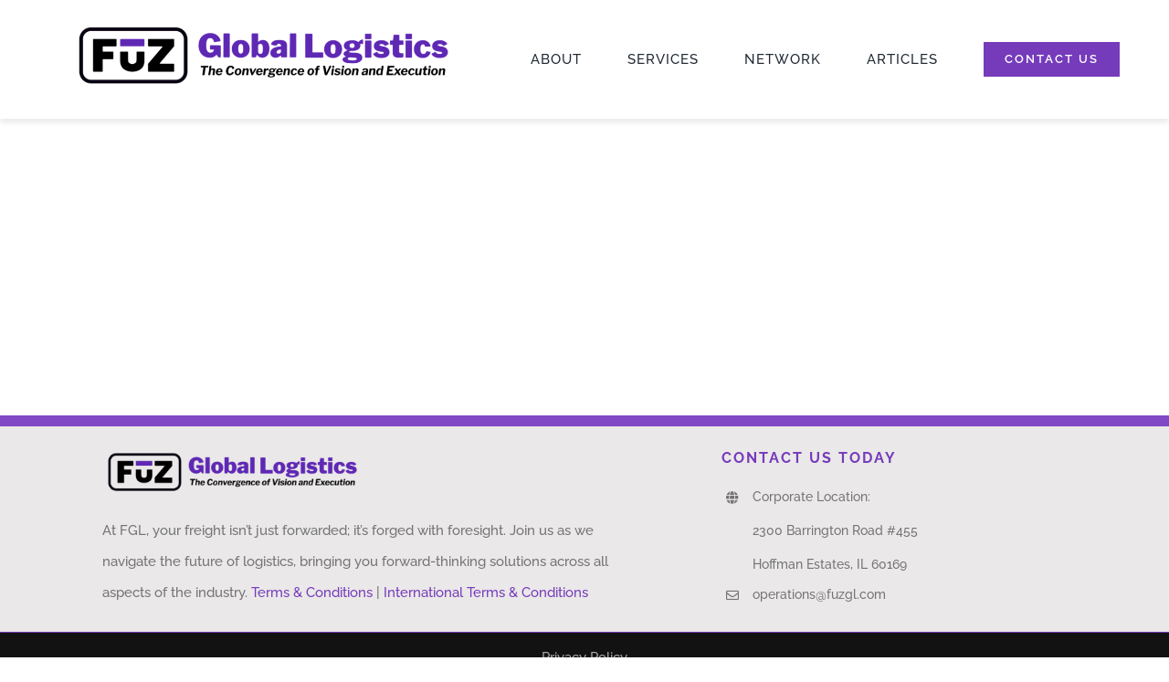

--- FILE ---
content_type: text/html; charset=UTF-8
request_url: https://fuzgl.com/logistics-articles/posts/
body_size: 9774
content:
<!DOCTYPE html>
<html class="avada-html-layout-wide avada-html-header-position-top" dir="ltr" lang="en-US" prefix="og: https://ogp.me/ns#" prefix="og: http://ogp.me/ns# fb: http://ogp.me/ns/fb#">
<head>
	<meta http-equiv="X-UA-Compatible" content="IE=edge" />
	<meta http-equiv="Content-Type" content="text/html; charset=utf-8"/>
	<meta name="viewport" content="width=device-width, initial-scale=1" />
	<title>Posts - FGL Global Logistics</title>
	<style>img:is([sizes="auto" i], [sizes^="auto," i]) { contain-intrinsic-size: 3000px 1500px }</style>
	
		<!-- All in One SEO 4.9.3 - aioseo.com -->
	<meta name="robots" content="max-image-preview:large" />
	<link rel="canonical" href="https://fuzgl.com/logistics-articles/posts/" />
	<meta name="generator" content="All in One SEO (AIOSEO) 4.9.3" />
		<meta property="og:locale" content="en_US" />
		<meta property="og:site_name" content="FGL Global Logistics - Seamlessly Connecting People, Technology, and Possibilities — Every Solution Built Around You" />
		<meta property="og:type" content="article" />
		<meta property="og:title" content="Posts - FGL Global Logistics" />
		<meta property="og:url" content="https://fuzgl.com/logistics-articles/posts/" />
		<meta property="article:published_time" content="2023-11-21T18:11:45+00:00" />
		<meta property="article:modified_time" content="2023-11-21T20:43:22+00:00" />
		<meta name="twitter:card" content="summary_large_image" />
		<meta name="twitter:title" content="Posts - FGL Global Logistics" />
		<script type="application/ld+json" class="aioseo-schema">
			{"@context":"https:\/\/schema.org","@graph":[{"@type":"BreadcrumbList","@id":"https:\/\/fuzgl.com\/logistics-articles\/posts\/#breadcrumblist","itemListElement":[{"@type":"ListItem","@id":"https:\/\/fuzgl.com#listItem","position":1,"name":"Home","item":"https:\/\/fuzgl.com","nextItem":{"@type":"ListItem","@id":"https:\/\/fuzgl.com\/logistics-articles\/#listItem","name":"Articles"}},{"@type":"ListItem","@id":"https:\/\/fuzgl.com\/logistics-articles\/#listItem","position":2,"name":"Articles","item":"https:\/\/fuzgl.com\/logistics-articles\/","nextItem":{"@type":"ListItem","@id":"https:\/\/fuzgl.com\/logistics-articles\/posts\/#listItem","name":"Posts"},"previousItem":{"@type":"ListItem","@id":"https:\/\/fuzgl.com#listItem","name":"Home"}},{"@type":"ListItem","@id":"https:\/\/fuzgl.com\/logistics-articles\/posts\/#listItem","position":3,"name":"Posts","previousItem":{"@type":"ListItem","@id":"https:\/\/fuzgl.com\/logistics-articles\/#listItem","name":"Articles"}}]},{"@type":"Organization","@id":"https:\/\/fuzgl.com\/#organization","name":"FGL Global Logistics","description":"Seamlessly Connecting People, Technology, and Possibilities \u2014 Every Solution Built Around You","url":"https:\/\/fuzgl.com\/"},{"@type":"WebPage","@id":"https:\/\/fuzgl.com\/logistics-articles\/posts\/#webpage","url":"https:\/\/fuzgl.com\/logistics-articles\/posts\/","name":"Posts - FGL Global Logistics","inLanguage":"en-US","isPartOf":{"@id":"https:\/\/fuzgl.com\/#website"},"breadcrumb":{"@id":"https:\/\/fuzgl.com\/logistics-articles\/posts\/#breadcrumblist"},"datePublished":"2023-11-21T18:11:45+00:00","dateModified":"2023-11-21T20:43:22+00:00"},{"@type":"WebSite","@id":"https:\/\/fuzgl.com\/#website","url":"https:\/\/fuzgl.com\/","name":"FGL Global Logistics","description":"Seamlessly Connecting People, Technology, and Possibilities \u2014 Every Solution Built Around You","inLanguage":"en-US","publisher":{"@id":"https:\/\/fuzgl.com\/#organization"}}]}
		</script>
		<!-- All in One SEO -->

<link rel="alternate" type="application/rss+xml" title="FGL Global Logistics &raquo; Feed" href="https://fuzgl.com/feed/" />
<link rel="alternate" type="application/rss+xml" title="FGL Global Logistics &raquo; Comments Feed" href="https://fuzgl.com/comments/feed/" />
					<link rel="shortcut icon" href="https://fuzgl.com/wp-content/uploads/2025/09/cropped-favicon.png" type="image/x-icon" />
		
					<!-- Apple Touch Icon -->
			<link rel="apple-touch-icon" sizes="180x180" href="https://fuzgl.com/wp-content/uploads/2025/09/cropped-favicon.png">
		
					<!-- Android Icon -->
			<link rel="icon" sizes="192x192" href="https://fuzgl.com/wp-content/uploads/2025/09/cropped-favicon.png">
		
					<!-- MS Edge Icon -->
			<meta name="msapplication-TileImage" content="https://fuzgl.com/wp-content/uploads/2025/09/cropped-favicon.png">
						<!-- This site uses the Google Analytics by MonsterInsights plugin v9.11.1 - Using Analytics tracking - https://www.monsterinsights.com/ -->
		<!-- Note: MonsterInsights is not currently configured on this site. The site owner needs to authenticate with Google Analytics in the MonsterInsights settings panel. -->
					<!-- No tracking code set -->
				<!-- / Google Analytics by MonsterInsights -->
		<link rel='stylesheet' id='aioseo/css/src/vue/standalone/blocks/table-of-contents/global.scss-css' href='https://fuzgl.com/wp-content/plugins/all-in-one-seo-pack/dist/Lite/assets/css/table-of-contents/global.e90f6d47.css?ver=4.9.3' type='text/css' media='all' />
<link rel='stylesheet' id='wp-components-css' href='https://fuzgl.com/wp-includes/css/dist/components/style.min.css?ver=6.8.3' type='text/css' media='all' />
<link rel='stylesheet' id='godaddy-styles-css' href='https://fuzgl.com/wp-content/mu-plugins/vendor/wpex/godaddy-launch/includes/Dependencies/GoDaddy/Styles/build/latest.css?ver=2.0.2' type='text/css' media='all' />
<link rel='stylesheet' id='fusion-dynamic-css-css' href='https://fuzgl.com/wp-content/uploads/fusion-styles/9d7ad55bd06855e1c6409bc8a1a1895b.min.css?ver=3.11.3' type='text/css' media='all' />
<link rel="https://api.w.org/" href="https://fuzgl.com/wp-json/" /><link rel="alternate" title="JSON" type="application/json" href="https://fuzgl.com/wp-json/wp/v2/pages/1661" /><link rel="EditURI" type="application/rsd+xml" title="RSD" href="https://fuzgl.com/xmlrpc.php?rsd" />
<meta name="generator" content="WordPress 6.8.3" />
<link rel='shortlink' href='https://fuzgl.com/?p=1661' />
<link rel="alternate" title="oEmbed (JSON)" type="application/json+oembed" href="https://fuzgl.com/wp-json/oembed/1.0/embed?url=https%3A%2F%2Ffuzgl.com%2Flogistics-articles%2Fposts%2F" />
<link rel="alternate" title="oEmbed (XML)" type="text/xml+oembed" href="https://fuzgl.com/wp-json/oembed/1.0/embed?url=https%3A%2F%2Ffuzgl.com%2Flogistics-articles%2Fposts%2F&#038;format=xml" />
<style type="text/css" id="css-fb-visibility">@media screen and (max-width: 640px){.fusion-no-small-visibility{display:none !important;}body .sm-text-align-center{text-align:center !important;}body .sm-text-align-left{text-align:left !important;}body .sm-text-align-right{text-align:right !important;}body .sm-flex-align-center{justify-content:center !important;}body .sm-flex-align-flex-start{justify-content:flex-start !important;}body .sm-flex-align-flex-end{justify-content:flex-end !important;}body .sm-mx-auto{margin-left:auto !important;margin-right:auto !important;}body .sm-ml-auto{margin-left:auto !important;}body .sm-mr-auto{margin-right:auto !important;}body .fusion-absolute-position-small{position:absolute;top:auto;width:100%;}.awb-sticky.awb-sticky-small{ position: sticky; top: var(--awb-sticky-offset,0); }}@media screen and (min-width: 641px) and (max-width: 1024px){.fusion-no-medium-visibility{display:none !important;}body .md-text-align-center{text-align:center !important;}body .md-text-align-left{text-align:left !important;}body .md-text-align-right{text-align:right !important;}body .md-flex-align-center{justify-content:center !important;}body .md-flex-align-flex-start{justify-content:flex-start !important;}body .md-flex-align-flex-end{justify-content:flex-end !important;}body .md-mx-auto{margin-left:auto !important;margin-right:auto !important;}body .md-ml-auto{margin-left:auto !important;}body .md-mr-auto{margin-right:auto !important;}body .fusion-absolute-position-medium{position:absolute;top:auto;width:100%;}.awb-sticky.awb-sticky-medium{ position: sticky; top: var(--awb-sticky-offset,0); }}@media screen and (min-width: 1025px){.fusion-no-large-visibility{display:none !important;}body .lg-text-align-center{text-align:center !important;}body .lg-text-align-left{text-align:left !important;}body .lg-text-align-right{text-align:right !important;}body .lg-flex-align-center{justify-content:center !important;}body .lg-flex-align-flex-start{justify-content:flex-start !important;}body .lg-flex-align-flex-end{justify-content:flex-end !important;}body .lg-mx-auto{margin-left:auto !important;margin-right:auto !important;}body .lg-ml-auto{margin-left:auto !important;}body .lg-mr-auto{margin-right:auto !important;}body .fusion-absolute-position-large{position:absolute;top:auto;width:100%;}.awb-sticky.awb-sticky-large{ position: sticky; top: var(--awb-sticky-offset,0); }}</style><link rel="icon" href="https://fuzgl.com/wp-content/uploads/2025/09/cropped-favicon-32x32.png" sizes="32x32" />
<link rel="icon" href="https://fuzgl.com/wp-content/uploads/2025/09/cropped-favicon-192x192.png" sizes="192x192" />
<link rel="apple-touch-icon" href="https://fuzgl.com/wp-content/uploads/2025/09/cropped-favicon-180x180.png" />
<meta name="msapplication-TileImage" content="https://fuzgl.com/wp-content/uploads/2025/09/cropped-favicon-270x270.png" />
		<style type="text/css" id="wp-custom-css">
			.fusion-page-title-bar {
    padding: 40px !important;
    height: auto !important;
}		</style>
				<script type="text/javascript">
			var doc = document.documentElement;
			doc.setAttribute( 'data-useragent', navigator.userAgent );
		</script>
		
	</head>

<body class="wp-singular page-template-default page page-id-1661 page-child parent-pageid-13 wp-theme-Avada fusion-image-hovers fusion-pagination-sizing fusion-button_type-flat fusion-button_span-no fusion-button_gradient-linear avada-image-rollover-circle-yes avada-image-rollover-yes avada-image-rollover-direction-center_vertical fusion-body ltr fusion-sticky-header no-tablet-sticky-header no-mobile-sticky-header no-mobile-totop fusion-disable-outline fusion-sub-menu-fade mobile-logo-pos-left layout-wide-mode avada-has-boxed-modal-shadow-none layout-scroll-offset-full avada-has-zero-margin-offset-top fusion-top-header menu-text-align-center mobile-menu-design-modern fusion-show-pagination-text fusion-header-layout-v1 avada-responsive avada-footer-fx-none avada-menu-highlight-style-arrow fusion-search-form-classic fusion-main-menu-search-dropdown fusion-avatar-square avada-dropdown-styles avada-blog-layout-large avada-blog-archive-layout-grid avada-header-shadow-no avada-menu-icon-position-left avada-has-megamenu-shadow avada-has-mainmenu-dropdown-divider avada-has-header-100-width avada-has-pagetitle-bg-full avada-has-100-footer avada-has-breadcrumb-mobile-hidden avada-has-titlebar-content_only avada-social-full-transparent avada-has-pagination-padding avada-flyout-menu-direction-fade avada-ec-views-v1" data-awb-post-id="1661">
		<a class="skip-link screen-reader-text" href="#content">Skip to content</a>

	<div id="boxed-wrapper">
		
		<div id="wrapper" class="fusion-wrapper">
			<div id="home" style="position:relative;top:-1px;"></div>
												<div class="fusion-tb-header"><div class="fusion-fullwidth fullwidth-box fusion-builder-row-1 fusion-flex-container hundred-percent-fullwidth non-hundred-percent-height-scrolling fusion-sticky-container fusion-custom-z-index" style="--awb-border-radius-top-left:0px;--awb-border-radius-top-right:0px;--awb-border-radius-bottom-right:0px;--awb-border-radius-bottom-left:0px;--awb-z-index:20000;--awb-padding-top:0px;--awb-padding-right:6%;--awb-padding-bottom:0px;--awb-padding-left:6%;--awb-padding-top-small:20px;--awb-padding-bottom-small:20px;--awb-background-color:var(--awb-color1);--awb-flex-wrap:wrap;--awb-box-shadow:0px 5px 5px 0px hsla(var(--awb-color8-h),var(--awb-color8-s),calc( var(--awb-color8-l) - 20% ),calc( var(--awb-color8-a) - 93% ));" data-transition-offset="0" data-scroll-offset="0" data-sticky-large-visibility="1" ><div class="fusion-builder-row fusion-row fusion-flex-align-items-center fusion-flex-content-wrap" style="width:104% !important;max-width:104% !important;margin-left: calc(-4% / 2 );margin-right: calc(-4% / 2 );"><div class="fusion-layout-column fusion_builder_column fusion-builder-column-0 fusion_builder_column_2_5 2_5 fusion-flex-column" style="--awb-bg-size:cover;--awb-width-large:40%;--awb-margin-top-large:0px;--awb-spacing-right-large:4.8%;--awb-margin-bottom-large:10px;--awb-spacing-left-large:4.8%;--awb-width-medium:50%;--awb-order-medium:0;--awb-spacing-right-medium:3.84%;--awb-spacing-left-medium:3.84%;--awb-width-small:66.666666666667%;--awb-order-small:0;--awb-spacing-right-small:2.88%;--awb-spacing-left-small:2.88%;"><div class="fusion-column-wrapper fusion-column-has-shadow fusion-flex-justify-content-flex-start fusion-content-layout-column"><div class="fusion-image-element " style="--awb-max-width:500px;--awb-caption-title-font-family:var(--h2_typography-font-family);--awb-caption-title-font-weight:var(--h2_typography-font-weight);--awb-caption-title-font-style:var(--h2_typography-font-style);--awb-caption-title-size:var(--h2_typography-font-size);--awb-caption-title-transform:var(--h2_typography-text-transform);--awb-caption-title-line-height:var(--h2_typography-line-height);--awb-caption-title-letter-spacing:var(--h2_typography-letter-spacing);"><span class=" fusion-imageframe imageframe-none imageframe-1 hover-type-none"><a class="fusion-no-lightbox" href="https://fuzgl.com/" target="_self" aria-label="FUZ Logo"><img fetchpriority="high" decoding="async" width="1200" height="214" alt="FUZ Logo" src="https://fuzgl.com/wp-content/uploads/2025/09/FUZ-Horizontal.png" class="img-responsive wp-image-2437 disable-lazyload" srcset="https://fuzgl.com/wp-content/uploads/2025/09/FUZ-Horizontal-200x36.png 200w, https://fuzgl.com/wp-content/uploads/2025/09/FUZ-Horizontal-400x71.png 400w, https://fuzgl.com/wp-content/uploads/2025/09/FUZ-Horizontal-600x107.png 600w, https://fuzgl.com/wp-content/uploads/2025/09/FUZ-Horizontal-800x143.png 800w, https://fuzgl.com/wp-content/uploads/2025/09/FUZ-Horizontal.png 1200w" sizes="(max-width: 1024px) 100vw, (max-width: 640px) 100vw, (max-width: 1919px) 800px,(min-width: 1920px) 40vw" /></a></span></div></div></div><div class="fusion-layout-column fusion_builder_column fusion-builder-column-1 fusion_builder_column_3_5 3_5 fusion-flex-column fusion-flex-align-self-stretch" style="--awb-bg-color:#ffffff;--awb-bg-color-hover:#ffffff;--awb-bg-size:cover;--awb-width-large:60%;--awb-margin-top-large:0px;--awb-spacing-right-large:0%;--awb-margin-bottom-large:0px;--awb-spacing-left-large:0%;--awb-width-medium:50%;--awb-order-medium:0;--awb-spacing-right-medium:0%;--awb-spacing-left-medium:0%;--awb-width-small:33.333333333333%;--awb-order-small:0;--awb-spacing-right-small:0%;--awb-spacing-left-small:0%;"><div class="fusion-column-wrapper fusion-column-has-shadow fusion-flex-justify-content-center fusion-content-layout-column"><nav class="awb-menu awb-menu_row awb-menu_em-hover mobile-mode-collapse-to-button awb-menu_icons-left awb-menu_dc-no mobile-trigger-fullwidth-off awb-menu_mobile-toggle awb-menu_indent-left mobile-size-full-absolute loading mega-menu-loading awb-menu_desktop awb-menu_arrows-active awb-menu_arrows-main awb-menu_arrows-sub awb-menu_dropdown awb-menu_expand-right awb-menu_transition-fade fusion-no-small-visibility fusion-no-medium-visibility menu-custom-style" style="--awb-font-size:var(--awb-typography4-font-size);--awb-text-transform:uppercase;--awb-min-height:130px;--awb-bg:var(--awb-color1);--awb-gap:50px;--awb-justify-content:flex-end;--awb-color:#212934;--awb-letter-spacing:1px;--awb-active-color:var(--awb-color5);--awb-active-bg:var(--awb-color1);--awb-submenu-space:30px;--awb-submenu-text-transform:none;--awb-arrows-size-height:8px;--awb-arrows-size-width:10px;--awb-main-justify-content:flex-start;--awb-mobile-nav-button-align-hor:flex-end;--awb-mobile-bg:hsla(var(--awb-color8-h),var(--awb-color8-s),calc( var(--awb-color8-l) + 77% ),var(--awb-color8-a));--awb-mobile-nav-items-height:55;--awb-mobile-active-bg:var(--awb-color5);--awb-mobile-active-color:var(--awb-color8);--awb-mobile-trigger-font-size:24px;--awb-trigger-padding-right:0px;--awb-mobile-trigger-color:var(--awb-color5);--awb-mobile-nav-trigger-bottom-margin:33px;--awb-mobile-font-size:14px;--awb-mobile-justify:flex-start;--awb-mobile-caret-left:auto;--awb-mobile-caret-right:0;--awb-fusion-font-family-typography:var(--awb-typography4-font-family);--awb-fusion-font-weight-typography:var(--awb-typography4-font-weight);--awb-fusion-font-style-typography:var(--awb-typography4-font-style);--awb-fusion-font-family-submenu-typography:&quot;Raleway&quot;;--awb-fusion-font-style-submenu-typography:normal;--awb-fusion-font-weight-submenu-typography:500;--awb-fusion-font-family-mobile-typography:&quot;Raleway&quot;;--awb-fusion-font-style-mobile-typography:normal;--awb-fusion-font-weight-mobile-typography:500;" aria-label="Main Menu" data-breakpoint="1024" data-count="0" data-transition-type="fade" data-transition-time="300" data-expand="right"><button type="button" class="awb-menu__m-toggle awb-menu__m-toggle_no-text" aria-expanded="false" aria-controls="menu-main-menu"><span class="awb-menu__m-toggle-inner"><span class="collapsed-nav-text"><span class="screen-reader-text">Toggle Navigation</span></span><span class="awb-menu__m-collapse-icon awb-menu__m-collapse-icon_no-text"><span class="awb-menu__m-collapse-icon-open awb-menu__m-collapse-icon-open_no-text constructionbars-solid1"></span><span class="awb-menu__m-collapse-icon-close awb-menu__m-collapse-icon-close_no-text constructiontimes-solid1"></span></span></span></button><ul id="menu-main-menu" class="fusion-menu awb-menu__main-ul awb-menu__main-ul_row"><li  id="menu-item-21"  class="menu-item menu-item-type-post_type menu-item-object-page menu-item-21 awb-menu__li awb-menu__main-li awb-menu__main-li_regular awb-menu__main-li_with-active-arrow awb-menu__main-li_with-main-arrow awb-menu__main-li_with-arrow"  data-item-id="21"><span class="awb-menu__main-background-default awb-menu__main-background-default_fade"></span><span class="awb-menu__main-background-active awb-menu__main-background-active_fade"></span><a  href="https://fuzgl.com/about/" class="awb-menu__main-a awb-menu__main-a_regular"><span class="menu-text">ABOUT</span></a></li><li  id="menu-item-2263"  class="menu-item menu-item-type-custom menu-item-object-custom menu-item-has-children menu-item-2263 awb-menu__li awb-menu__main-li awb-menu__main-li_regular awb-menu__main-li_with-active-arrow awb-menu__main-li_with-main-arrow awb-menu__main-li_with-sub-arrow awb-menu__main-li_with-arrow"  data-item-id="2263"><span class="awb-menu__main-background-default awb-menu__main-background-default_fade"></span><span class="awb-menu__main-background-active awb-menu__main-background-active_fade"></span><a  href="#" class="awb-menu__main-a awb-menu__main-a_regular"><span class="menu-text">Services</span><span class="awb-menu__open-nav-submenu-hover"></span></a><button type="button" aria-label="Open submenu of Services" aria-expanded="false" class="awb-menu__open-nav-submenu_mobile awb-menu__open-nav-submenu_main"></button><span class="awb-menu__sub-arrow"></span><ul class="awb-menu__sub-ul awb-menu__sub-ul_main"><li  id="menu-item-2266"  class="menu-item menu-item-type-post_type menu-item-object-page menu-item-has-children menu-item-2266 awb-menu__li awb-menu__sub-li" ><a  href="https://fuzgl.com/domestic/" class="awb-menu__sub-a"><span>Domestic</span><span class="awb-menu__open-nav-submenu-hover"></span></a><button type="button" aria-label="Open submenu of Domestic" aria-expanded="false" class="awb-menu__open-nav-submenu_mobile awb-menu__open-nav-submenu_sub"></button><ul class="awb-menu__sub-ul awb-menu__sub-ul_grand"><li  id="menu-item-2269"  class="menu-item menu-item-type-post_type menu-item-object-page menu-item-2269 awb-menu__li awb-menu__sub-li" ><a  href="https://fuzgl.com/domestic-trucking/" class="awb-menu__sub-a"><span>Domestic Trucking</span></a></li><li  id="menu-item-2407"  class="menu-item menu-item-type-post_type menu-item-object-page menu-item-2407 awb-menu__li awb-menu__sub-li" ><a  href="https://fuzgl.com/domestic-airfreight-services/" class="awb-menu__sub-a"><span>Domestic Airfreight Services</span></a></li><li  id="menu-item-2268"  class="menu-item menu-item-type-post_type menu-item-object-page menu-item-2268 awb-menu__li awb-menu__sub-li" ><a  href="https://fuzgl.com/final-mile-services/" class="awb-menu__sub-a"><span>Final Mile Services</span></a></li><li  id="menu-item-2393"  class="menu-item menu-item-type-post_type menu-item-object-page menu-item-2393 awb-menu__li awb-menu__sub-li" ><a  href="https://fuzgl.com/e-commerce-cargo-services/" class="awb-menu__sub-a"><span>E-commerce Cargo Services</span></a></li></ul></li><li  id="menu-item-2265"  class="menu-item menu-item-type-post_type menu-item-object-page menu-item-has-children menu-item-2265 awb-menu__li awb-menu__sub-li" ><a  href="https://fuzgl.com/international/" class="awb-menu__sub-a"><span>International</span><span class="awb-menu__open-nav-submenu-hover"></span></a><button type="button" aria-label="Open submenu of International" aria-expanded="false" class="awb-menu__open-nav-submenu_mobile awb-menu__open-nav-submenu_sub"></button><ul class="awb-menu__sub-ul awb-menu__sub-ul_grand"><li  id="menu-item-2272"  class="menu-item menu-item-type-post_type menu-item-object-page menu-item-2272 awb-menu__li awb-menu__sub-li" ><a  href="https://fuzgl.com/air-freight-services/" class="awb-menu__sub-a"><span>Air Freight Services</span></a></li><li  id="menu-item-2273"  class="menu-item menu-item-type-post_type menu-item-object-page menu-item-2273 awb-menu__li awb-menu__sub-li" ><a  href="https://fuzgl.com/ocean-freight-services/" class="awb-menu__sub-a"><span>Ocean Freight Services</span></a></li><li  id="menu-item-2391"  class="menu-item menu-item-type-post_type menu-item-object-page menu-item-2391 awb-menu__li awb-menu__sub-li" ><a  href="https://fuzgl.com/transborder-cargo-services/" class="awb-menu__sub-a"><span>Transborder Cargo Services</span></a></li></ul></li><li  id="menu-item-2270"  class="menu-item menu-item-type-post_type menu-item-object-page menu-item-2270 awb-menu__li awb-menu__sub-li" ><a  href="https://fuzgl.com/contract-logistics/" class="awb-menu__sub-a"><span>Contract Logistics</span></a></li><li  id="menu-item-2271"  class="menu-item menu-item-type-post_type menu-item-object-page menu-item-2271 awb-menu__li awb-menu__sub-li" ><a  href="https://fuzgl.com/customs-clearance/" class="awb-menu__sub-a"><span>Customs Clearance</span></a></li><li  id="menu-item-2264"  class="menu-item menu-item-type-post_type menu-item-object-page menu-item-has-children menu-item-2264 awb-menu__li awb-menu__sub-li" ><a  href="https://fuzgl.com/vertical-market-expertise/" class="awb-menu__sub-a"><span>Vertical Market Expertise</span><span class="awb-menu__open-nav-submenu-hover"></span></a><button type="button" aria-label="Open submenu of Vertical Market Expertise" aria-expanded="false" class="awb-menu__open-nav-submenu_mobile awb-menu__open-nav-submenu_sub"></button><ul class="awb-menu__sub-ul awb-menu__sub-ul_grand"><li  id="menu-item-2390"  class="menu-item menu-item-type-post_type menu-item-object-page menu-item-2390 awb-menu__li awb-menu__sub-li" ><a  href="https://fuzgl.com/entertainment-cargo-services/" class="awb-menu__sub-a"><span>Entertainment Cargo Services</span></a></li><li  id="menu-item-2276"  class="menu-item menu-item-type-post_type menu-item-object-page menu-item-2276 awb-menu__li awb-menu__sub-li" ><a  href="https://fuzgl.com/e-commerce/" class="awb-menu__sub-a"><span>E-Commerce</span></a></li></ul></li></ul></li><li  id="menu-item-2392"  class="menu-item menu-item-type-post_type menu-item-object-page menu-item-2392 awb-menu__li awb-menu__main-li awb-menu__main-li_regular awb-menu__main-li_with-active-arrow awb-menu__main-li_with-main-arrow awb-menu__main-li_with-arrow"  data-item-id="2392"><span class="awb-menu__main-background-default awb-menu__main-background-default_fade"></span><span class="awb-menu__main-background-active awb-menu__main-background-active_fade"></span><a  href="https://fuzgl.com/network/" class="awb-menu__main-a awb-menu__main-a_regular"><span class="menu-text">Network</span></a></li><li  id="menu-item-1815"  class="menu-item menu-item-type-post_type menu-item-object-page current-page-ancestor menu-item-1815 awb-menu__li awb-menu__main-li awb-menu__main-li_regular awb-menu__main-li_with-active-arrow awb-menu__main-li_with-main-arrow awb-menu__main-li_with-arrow"  data-item-id="1815"><span class="awb-menu__main-background-default awb-menu__main-background-default_fade"></span><span class="awb-menu__main-background-active awb-menu__main-background-active_fade"></span><a  href="https://fuzgl.com/logistics-articles/" class="awb-menu__main-a awb-menu__main-a_regular"><span class="menu-text">Articles</span></a></li><li  id="menu-item-1714"  class="menu-item menu-item-type-post_type menu-item-object-page menu-item-1714 awb-menu__li awb-menu__main-li awb-menu__li_button"  data-item-id="1714"><a  href="https://fuzgl.com/contact-us/" class="awb-menu__main-a awb-menu__main-a_button"><span class="menu-text fusion-button button-default button-medium">Contact Us</span></a></li></ul></nav><nav class="awb-menu awb-menu_row awb-menu_em-hover mobile-mode-collapse-to-button awb-menu_icons-left awb-menu_dc-no mobile-trigger-fullwidth-off awb-menu_mobile-toggle awb-menu_indent-left mobile-size-full-absolute loading mega-menu-loading awb-menu_desktop awb-menu_arrows-active awb-menu_arrows-main awb-menu_arrows-sub awb-menu_dropdown awb-menu_expand-right awb-menu_transition-fade fusion-no-large-visibility menu-custom-style" style="--awb-font-size:var(--awb-typography4-font-size);--awb-text-transform:uppercase;--awb-min-height:130px;--awb-bg:var(--awb-color1);--awb-gap:50px;--awb-justify-content:flex-end;--awb-color:#212934;--awb-letter-spacing:1px;--awb-active-color:var(--awb-color5);--awb-active-bg:var(--awb-color1);--awb-submenu-space:30px;--awb-submenu-text-transform:none;--awb-arrows-size-height:8px;--awb-arrows-size-width:10px;--awb-main-justify-content:flex-start;--awb-mobile-nav-button-align-hor:flex-end;--awb-mobile-bg:hsla(var(--awb-color8-h),var(--awb-color8-s),calc( var(--awb-color8-l) + 77% ),var(--awb-color8-a));--awb-mobile-nav-items-height:55;--awb-mobile-active-bg:var(--awb-color5);--awb-mobile-active-color:var(--awb-color8);--awb-mobile-trigger-font-size:24px;--awb-trigger-padding-right:0px;--awb-mobile-trigger-color:var(--awb-color5);--awb-mobile-nav-trigger-bottom-margin:33px;--awb-mobile-font-size:14px;--awb-mobile-justify:flex-start;--awb-mobile-caret-left:auto;--awb-mobile-caret-right:0;--awb-fusion-font-family-typography:var(--awb-typography4-font-family);--awb-fusion-font-weight-typography:var(--awb-typography4-font-weight);--awb-fusion-font-style-typography:var(--awb-typography4-font-style);--awb-fusion-font-family-submenu-typography:&quot;Raleway&quot;;--awb-fusion-font-style-submenu-typography:normal;--awb-fusion-font-weight-submenu-typography:500;--awb-fusion-font-family-mobile-typography:&quot;Raleway&quot;;--awb-fusion-font-style-mobile-typography:normal;--awb-fusion-font-weight-mobile-typography:500;" aria-label="Mobile Menu" data-breakpoint="1024" data-count="1" data-transition-type="fade" data-transition-time="300" data-expand="right"><button type="button" class="awb-menu__m-toggle awb-menu__m-toggle_no-text" aria-expanded="false" aria-controls="menu-mobile-menu"><span class="awb-menu__m-toggle-inner"><span class="collapsed-nav-text"><span class="screen-reader-text">Toggle Navigation</span></span><span class="awb-menu__m-collapse-icon awb-menu__m-collapse-icon_no-text"><span class="awb-menu__m-collapse-icon-open awb-menu__m-collapse-icon-open_no-text constructionbars-solid1"></span><span class="awb-menu__m-collapse-icon-close awb-menu__m-collapse-icon-close_no-text constructiontimes-solid1"></span></span></span></button><ul id="menu-mobile-menu" class="fusion-menu awb-menu__main-ul awb-menu__main-ul_row"><li  id="menu-item-1880"  class="menu-item menu-item-type-post_type menu-item-object-page menu-item-home menu-item-1880 awb-menu__li awb-menu__main-li awb-menu__main-li_regular awb-menu__main-li_with-active-arrow awb-menu__main-li_with-main-arrow awb-menu__main-li_with-arrow"  data-item-id="1880"><span class="awb-menu__main-background-default awb-menu__main-background-default_fade"></span><span class="awb-menu__main-background-active awb-menu__main-background-active_fade"></span><a  href="https://fuzgl.com/" class="awb-menu__main-a awb-menu__main-a_regular"><span class="menu-text">Home</span></a></li><li  id="menu-item-1883"  class="menu-item menu-item-type-post_type menu-item-object-page menu-item-1883 awb-menu__li awb-menu__main-li awb-menu__main-li_regular awb-menu__main-li_with-active-arrow awb-menu__main-li_with-main-arrow awb-menu__main-li_with-arrow"  data-item-id="1883"><span class="awb-menu__main-background-default awb-menu__main-background-default_fade"></span><span class="awb-menu__main-background-active awb-menu__main-background-active_fade"></span><a  href="https://fuzgl.com/about/" class="awb-menu__main-a awb-menu__main-a_regular"><span class="menu-text">About Us</span></a></li><li  id="menu-item-2249"  class="menu-item menu-item-type-custom menu-item-object-custom menu-item-has-children menu-item-2249 awb-menu__li awb-menu__main-li awb-menu__main-li_regular awb-menu__main-li_with-active-arrow awb-menu__main-li_with-main-arrow awb-menu__main-li_with-sub-arrow awb-menu__main-li_with-arrow"  data-item-id="2249"><span class="awb-menu__main-background-default awb-menu__main-background-default_fade"></span><span class="awb-menu__main-background-active awb-menu__main-background-active_fade"></span><a  href="#" class="awb-menu__main-a awb-menu__main-a_regular"><span class="menu-text">Services</span><span class="awb-menu__open-nav-submenu-hover"></span></a><button type="button" aria-label="Open submenu of Services" aria-expanded="false" class="awb-menu__open-nav-submenu_mobile awb-menu__open-nav-submenu_main"></button><span class="awb-menu__sub-arrow"></span><ul class="awb-menu__sub-ul awb-menu__sub-ul_main"><li  id="menu-item-2252"  class="menu-item menu-item-type-post_type menu-item-object-page menu-item-has-children menu-item-2252 awb-menu__li awb-menu__sub-li" ><a  href="https://fuzgl.com/domestic/" class="awb-menu__sub-a"><span>Domestic</span><span class="awb-menu__open-nav-submenu-hover"></span></a><button type="button" aria-label="Open submenu of Domestic" aria-expanded="false" class="awb-menu__open-nav-submenu_mobile awb-menu__open-nav-submenu_sub"></button><ul class="awb-menu__sub-ul awb-menu__sub-ul_grand"><li  id="menu-item-2255"  class="menu-item menu-item-type-post_type menu-item-object-page menu-item-2255 awb-menu__li awb-menu__sub-li" ><a  href="https://fuzgl.com/domestic-trucking/" class="awb-menu__sub-a"><span>Domestic Trucking</span></a></li><li  id="menu-item-2254"  class="menu-item menu-item-type-post_type menu-item-object-page menu-item-2254 awb-menu__li awb-menu__sub-li" ><a  href="https://fuzgl.com/final-mile-services/" class="awb-menu__sub-a"><span>Final Mile Services</span></a></li></ul></li><li  id="menu-item-2251"  class="menu-item menu-item-type-post_type menu-item-object-page menu-item-has-children menu-item-2251 awb-menu__li awb-menu__sub-li" ><a  href="https://fuzgl.com/international/" class="awb-menu__sub-a"><span>International</span><span class="awb-menu__open-nav-submenu-hover"></span></a><button type="button" aria-label="Open submenu of International" aria-expanded="false" class="awb-menu__open-nav-submenu_mobile awb-menu__open-nav-submenu_sub"></button><ul class="awb-menu__sub-ul awb-menu__sub-ul_grand"><li  id="menu-item-2258"  class="menu-item menu-item-type-post_type menu-item-object-page menu-item-2258 awb-menu__li awb-menu__sub-li" ><a  href="https://fuzgl.com/air-freight-services/" class="awb-menu__sub-a"><span>Air Freight Services</span></a></li><li  id="menu-item-2259"  class="menu-item menu-item-type-post_type menu-item-object-page menu-item-2259 awb-menu__li awb-menu__sub-li" ><a  href="https://fuzgl.com/ocean-freight-services/" class="awb-menu__sub-a"><span>Ocean Freight Services</span></a></li></ul></li><li  id="menu-item-2256"  class="menu-item menu-item-type-post_type menu-item-object-page menu-item-2256 awb-menu__li awb-menu__sub-li" ><a  href="https://fuzgl.com/contract-logistics/" class="awb-menu__sub-a"><span>Contract Logistics</span></a></li><li  id="menu-item-2257"  class="menu-item menu-item-type-post_type menu-item-object-page menu-item-2257 awb-menu__li awb-menu__sub-li" ><a  href="https://fuzgl.com/customs-clearance/" class="awb-menu__sub-a"><span>Customs Clearance</span></a></li><li  id="menu-item-2250"  class="menu-item menu-item-type-post_type menu-item-object-page menu-item-has-children menu-item-2250 awb-menu__li awb-menu__sub-li" ><a  href="https://fuzgl.com/vertical-market-expertise/" class="awb-menu__sub-a"><span>Vertical Market Expertise</span><span class="awb-menu__open-nav-submenu-hover"></span></a><button type="button" aria-label="Open submenu of Vertical Market Expertise" aria-expanded="false" class="awb-menu__open-nav-submenu_mobile awb-menu__open-nav-submenu_sub"></button><ul class="awb-menu__sub-ul awb-menu__sub-ul_grand"><li  id="menu-item-2253"  class="menu-item menu-item-type-post_type menu-item-object-page menu-item-2253 awb-menu__li awb-menu__sub-li" ><a  href="https://fuzgl.com/vehicle-importing-exporting/" class="awb-menu__sub-a"><span>Vehicle Importing/Exporting</span></a></li><li  id="menu-item-2261"  class="menu-item menu-item-type-post_type menu-item-object-page menu-item-2261 awb-menu__li awb-menu__sub-li" ><a  href="https://fuzgl.com/heavy-haul/" class="awb-menu__sub-a"><span>Heavy Haul</span></a></li><li  id="menu-item-2260"  class="menu-item menu-item-type-post_type menu-item-object-page menu-item-2260 awb-menu__li awb-menu__sub-li" ><a  href="https://fuzgl.com/green-technologies/" class="awb-menu__sub-a"><span>Green Technologies</span></a></li><li  id="menu-item-2262"  class="menu-item menu-item-type-post_type menu-item-object-page menu-item-2262 awb-menu__li awb-menu__sub-li" ><a  href="https://fuzgl.com/e-commerce/" class="awb-menu__sub-a"><span>E-Commerce</span></a></li></ul></li></ul></li><li  id="menu-item-1884"  class="menu-item menu-item-type-post_type menu-item-object-page current-page-ancestor menu-item-1884 awb-menu__li awb-menu__main-li awb-menu__main-li_regular awb-menu__main-li_with-active-arrow awb-menu__main-li_with-main-arrow awb-menu__main-li_with-arrow"  data-item-id="1884"><span class="awb-menu__main-background-default awb-menu__main-background-default_fade"></span><span class="awb-menu__main-background-active awb-menu__main-background-active_fade"></span><a  href="https://fuzgl.com/logistics-articles/" class="awb-menu__main-a awb-menu__main-a_regular"><span class="menu-text">Articles</span></a></li><li  id="menu-item-1882"  class="menu-item menu-item-type-post_type menu-item-object-page menu-item-1882 awb-menu__li awb-menu__main-li awb-menu__main-li_regular awb-menu__main-li_with-active-arrow awb-menu__main-li_with-main-arrow awb-menu__main-li_with-arrow"  data-item-id="1882"><span class="awb-menu__main-background-default awb-menu__main-background-default_fade"></span><span class="awb-menu__main-background-active awb-menu__main-background-active_fade"></span><a  href="https://fuzgl.com/contact-us/" class="awb-menu__main-a awb-menu__main-a_regular"><span class="menu-text">Contact Us</span></a></li></ul></nav></div></div></div></div>
</div>		<div id="sliders-container" class="fusion-slider-visibility">
					</div>
											
			<section class="avada-page-titlebar-wrapper" aria-label="Page Title Bar">
	<div class="fusion-page-title-bar fusion-page-title-bar-breadcrumbs fusion-page-title-bar-center">
		<div class="fusion-page-title-row">
			<div class="fusion-page-title-wrapper">
				<div class="fusion-page-title-captions">

																							<h1 class="entry-title">Posts</h1>

											
																
				</div>

				
			</div>
		</div>
	</div>
</section>

						<main id="main" class="clearfix ">
				<div class="fusion-row" style="">
<section id="content" style="width: 100%;">
					<div id="post-1661" class="post-1661 page type-page status-publish hentry">
			<span class="entry-title rich-snippet-hidden">Posts</span><span class="vcard rich-snippet-hidden"><span class="fn"><a href="https://fuzgl.com/author/mikefuz/" title="Posts by FGL Administrator" rel="author">FGL Administrator</a></span></span><span class="updated rich-snippet-hidden">2023-11-21T20:43:22+00:00</span>
			
			<div class="post-content">
											</div>
																													</div>
	</section>
						
					</div>  <!-- fusion-row -->
				</main>  <!-- #main -->
				
				
								
					<div class="fusion-tb-footer fusion-footer"><div class="fusion-footer-widget-area fusion-widget-area"><div class="fusion-fullwidth fullwidth-box fusion-builder-row-2 fusion-flex-container hundred-percent-fullwidth non-hundred-percent-height-scrolling" style="--link_color: var(--awb-color5);--awb-border-sizes-top:12px;--awb-border-sizes-bottom:0px;--awb-border-sizes-left:0px;--awb-border-sizes-right:0px;--awb-border-color:hsla(var(--awb-color5-h),var(--awb-color5-s),calc(var(--awb-color5-l) + 5%),var(--awb-color5-a));--awb-border-radius-top-left:0px;--awb-border-radius-top-right:0px;--awb-border-radius-bottom-right:0px;--awb-border-radius-bottom-left:0px;--awb-padding-top:24px;--awb-padding-right:6%;--awb-padding-bottom:24px;--awb-padding-left:5%;--awb-background-color:var(--awb-color3);--awb-flex-wrap:wrap;" ><div class="fusion-builder-row fusion-row fusion-flex-align-items-flex-start fusion-flex-justify-content-space-around fusion-flex-content-wrap" style="width:102% !important;max-width:102% !important;margin-left: calc(-2% / 2 );margin-right: calc(-2% / 2 );"><div class="fusion-layout-column fusion_builder_column fusion-builder-column-2 fusion_builder_column_1_2 1_2 fusion-flex-column" style="--awb-bg-size:cover;--awb-width-large:50%;--awb-margin-top-large:0px;--awb-spacing-right-large:0%;--awb-margin-bottom-large:0px;--awb-spacing-left-large:1.96%;--awb-width-medium:100%;--awb-order-medium:0;--awb-spacing-right-medium:0%;--awb-margin-bottom-medium:80px;--awb-spacing-left-medium:0.98%;--awb-width-small:100%;--awb-order-small:0;--awb-spacing-right-small:0%;--awb-margin-bottom-small:50px;--awb-spacing-left-small:0.98%;"><div class="fusion-column-wrapper fusion-column-has-shadow fusion-flex-justify-content-flex-start fusion-content-layout-column"><div class="fusion-image-element " style="--awb-max-width:50%;--awb-caption-title-font-family:var(--h2_typography-font-family);--awb-caption-title-font-weight:var(--h2_typography-font-weight);--awb-caption-title-font-style:var(--h2_typography-font-style);--awb-caption-title-size:var(--h2_typography-font-size);--awb-caption-title-transform:var(--h2_typography-text-transform);--awb-caption-title-line-height:var(--h2_typography-line-height);--awb-caption-title-letter-spacing:var(--h2_typography-letter-spacing);"><span class=" fusion-imageframe imageframe-none imageframe-2 hover-type-none"><a class="fusion-no-lightbox" href="https://fuzgl.com/" target="_self" aria-label="FUZ Logo"><img decoding="async" width="1200" height="214" alt="FUZ Logo" src="https://fuzgl.com/wp-content/uploads/2025/09/FUZ-Horizontal.png" data-orig-src="https://fuzgl.com/wp-content/uploads/2025/09/FUZ-Horizontal.png" class="lazyload img-responsive wp-image-2437" srcset="data:image/svg+xml,%3Csvg%20xmlns%3D%27http%3A%2F%2Fwww.w3.org%2F2000%2Fsvg%27%20width%3D%271200%27%20height%3D%27214%27%20viewBox%3D%270%200%201200%20214%27%3E%3Crect%20width%3D%271200%27%20height%3D%27214%27%20fill-opacity%3D%220%22%2F%3E%3C%2Fsvg%3E" data-srcset="https://fuzgl.com/wp-content/uploads/2025/09/FUZ-Horizontal-200x36.png 200w, https://fuzgl.com/wp-content/uploads/2025/09/FUZ-Horizontal-400x71.png 400w, https://fuzgl.com/wp-content/uploads/2025/09/FUZ-Horizontal-600x107.png 600w, https://fuzgl.com/wp-content/uploads/2025/09/FUZ-Horizontal-800x143.png 800w, https://fuzgl.com/wp-content/uploads/2025/09/FUZ-Horizontal.png 1200w" data-sizes="auto" data-orig-sizes="(max-width: 1024px) 100vw, (max-width: 640px) 100vw, 1200px" /></a></span></div><div class="fusion-separator fusion-full-width-sep" style="align-self: center;margin-left: auto;margin-right: auto;margin-top:20px;width:100%;"><div class="fusion-separator-border sep-single" style="--awb-height:20px;--awb-amount:20px;border-color:var(--awb-color3);border-top-width:2px;"></div></div><div class="fusion-text fusion-text-1 md-text-align-center fusion-text-no-margin" style="--awb-font-size:var(--awb-typography4-font-size);--awb-line-height:var(--awb-typography4-line-height);--awb-letter-spacing:var(--awb-typography4-letter-spacing);--awb-text-transform:var(--awb-typography4-text-transform);--awb-margin-bottom:0px;--awb-text-font-family:var(--awb-typography4-font-family);--awb-text-font-weight:var(--awb-typography4-font-weight);--awb-text-font-style:var(--awb-typography4-font-style);"><p style="text-align: left;"><span style="background-color: var(--awb-bg-color); color: var(--awb-text-color); font-family: var(--awb-text-font-family); font-size: var(--awb-font-size); font-style: var(--awb-text-font-style); font-weight: var(--awb-text-font-weight); letter-spacing: var(--awb-letter-spacing); text-transform: var(--awb-text-transform);">At FGL, your freight isn’t just forwarded; it’s forged with foresight. Join us as we navigate the future of logistics, bringing you forward-thinking solutions across all aspects of the industry. <a href="https://fuzgl.com/terms-and-conditions/">Terms &amp; Conditions</a> | <a href="https://fuzgl.com/international-terms-and-conditions/">International Terms &amp; Conditions</a></span></p>
</div></div></div><div class="fusion-layout-column fusion_builder_column fusion-builder-column-3 fusion_builder_column_1_3 1_3 fusion-flex-column" style="--awb-padding-top-small:0px;--awb-bg-size:cover;--awb-width-large:33.333333333333%;--awb-margin-top-large:0px;--awb-spacing-right-large:2.94%;--awb-margin-bottom-large:0px;--awb-spacing-left-large:2.94%;--awb-width-medium:33.333333333333%;--awb-order-medium:0;--awb-spacing-right-medium:2.94%;--awb-spacing-left-medium:2.94%;--awb-width-small:100%;--awb-order-small:1;--awb-spacing-right-small:0.98%;--awb-margin-bottom-small:50px;--awb-spacing-left-small:0.98%;"><div class="fusion-column-wrapper fusion-column-has-shadow fusion-flex-justify-content-flex-start fusion-content-layout-column"><div class="fusion-title title fusion-title-1 fusion-sep-none fusion-title-text fusion-title-size-five" style="--awb-text-color:var(--awb-color5);--awb-margin-bottom:10px;--awb-font-size:16px;"><h5 class="fusion-title-heading title-heading-left fusion-responsive-typography-calculated" style="font-family:&quot;Raleway&quot;;font-style:normal;font-weight:700;margin:0;font-size:1em;letter-spacing:var(--awb-typography1-letter-spacing);text-transform:var(--awb-typography1-text-transform);--fontSize:16;--minFontSize:16;line-height:var(--awb-typography1-line-height);">contact us today</h5></div><ul style="--awb-iconcolor:var(--awb-color6);--awb-line-height:23.8px;--awb-icon-width:23.8px;--awb-icon-height:23.8px;--awb-icon-margin:9.8px;--awb-content-margin:33.6px;" class="fusion-checklist fusion-checklist-1 fusion-checklist-default type-icons"><li class="fusion-li-item" style=""><span class="icon-wrapper circle-no"><i class="fusion-li-icon constructionglobe-solid" aria-hidden="true"></i></span><div class="fusion-li-item-content">
<p>Corporate Location:</p>
<p><span data-teams="true"><span class="ui-provider a b c d e f g h i j k l m n o p q r s t u v w x y z ab ac ae af ag ah ai aj ak" dir="ltr">2300 Barrington Road #455</span></span></p>
<p><span data-teams="true"><span class="ui-provider a b c d e f g h i j k l m n o p q r s t u v w x y z ab ac ae af ag ah ai aj ak" dir="ltr">Hoffman Estates, IL 60169</span></span></p>
</div></li><li class="fusion-li-item" style=""><span class="icon-wrapper circle-no"><i class="fusion-li-icon constructionenvelope-regular" aria-hidden="true"></i></span><div class="fusion-li-item-content">
<p>operations@fuzgl.com</p>
</div></li></ul></div></div></div></div><div class="fusion-fullwidth fullwidth-box fusion-builder-row-3 fusion-flex-container has-pattern-background has-mask-background nonhundred-percent-fullwidth non-hundred-percent-height-scrolling" style="--awb-border-radius-top-left:0px;--awb-border-radius-top-right:0px;--awb-border-radius-bottom-right:0px;--awb-border-radius-bottom-left:0px;--awb-flex-wrap:wrap;" ><div class="fusion-builder-row fusion-row fusion-flex-align-items-flex-start fusion-flex-content-wrap" style="max-width:1216.8px;margin-left: calc(-4% / 2 );margin-right: calc(-4% / 2 );"><div class="fusion-layout-column fusion_builder_column fusion-builder-column-4 fusion_builder_column_1_2 1_2 fusion-flex-column" style="--awb-bg-size:cover;--awb-width-large:50%;--awb-margin-top-large:0px;--awb-spacing-right-large:3.84%;--awb-margin-bottom-large:0px;--awb-spacing-left-large:3.84%;--awb-width-medium:100%;--awb-order-medium:0;--awb-spacing-right-medium:1.92%;--awb-spacing-left-medium:1.92%;--awb-width-small:100%;--awb-order-small:0;--awb-spacing-right-small:1.92%;--awb-spacing-left-small:1.92%;"><div class="fusion-column-wrapper fusion-column-has-shadow fusion-flex-justify-content-flex-start fusion-content-layout-column"></div></div></div></div><div class="fusion-fullwidth fullwidth-box fusion-builder-row-4 fusion-flex-container hundred-percent-fullwidth non-hundred-percent-height-scrolling" style="--link_hover_color: var(--awb-color5);--link_color: hsla(var(--awb-color8-h),var(--awb-color8-s),calc( var(--awb-color8-l) + 45% ),var(--awb-color8-a));--awb-border-radius-top-left:0px;--awb-border-radius-top-right:0px;--awb-border-radius-bottom-right:0px;--awb-border-radius-bottom-left:0px;--awb-padding-top:10px;--awb-padding-right:6%;--awb-padding-bottom:10px;--awb-padding-left:6%;--awb-background-color:hsla(var(--awb-color8-h),var(--awb-color8-s),calc( var(--awb-color8-l) - 13% ),var(--awb-color8-a));--awb-flex-wrap:wrap;" ><div class="fusion-builder-row fusion-row fusion-flex-align-items-stretch fusion-flex-content-wrap" style="width:104% !important;max-width:104% !important;margin-left: calc(-4% / 2 );margin-right: calc(-4% / 2 );"><div class="fusion-layout-column fusion_builder_column fusion-builder-column-5 fusion_builder_column_1_3 1_3 fusion-flex-column" style="--awb-bg-size:cover;--awb-width-large:33.333333333333%;--awb-margin-top-large:0px;--awb-spacing-right-large:5.76%;--awb-margin-bottom-large:0px;--awb-spacing-left-large:5.76%;--awb-width-medium:75%;--awb-order-medium:0;--awb-spacing-right-medium:2.56%;--awb-spacing-left-medium:2.56%;--awb-width-small:100%;--awb-order-small:0;--awb-spacing-right-small:1.92%;--awb-spacing-left-small:1.92%;"><div class="fusion-column-wrapper fusion-column-has-shadow fusion-flex-justify-content-flex-start fusion-content-layout-column"></div></div><div class="fusion-layout-column fusion_builder_column fusion-builder-column-6 fusion_builder_column_1_3 1_3 fusion-flex-column fusion-no-small-visibility" style="--awb-bg-size:cover;--awb-width-large:33.333333333333%;--awb-margin-top-large:0px;--awb-spacing-right-large:5.76%;--awb-margin-bottom-large:0px;--awb-spacing-left-large:5.76%;--awb-width-medium:25%;--awb-order-medium:0;--awb-spacing-right-medium:7.68%;--awb-spacing-left-medium:7.68%;--awb-width-small:100%;--awb-order-small:0;--awb-spacing-right-small:1.92%;--awb-spacing-left-small:1.92%;"><div class="fusion-column-wrapper fusion-column-has-shadow fusion-flex-justify-content-center fusion-content-layout-column"><div class="fusion-text fusion-text-2 fusion-text-no-margin" style="--awb-text-color:var(--awb-color7);"><p style="text-align: center;"><a href="https://fuzgl.com/privacy-policy/">Privacy Policy</a></p>
</div></div></div><div class="fusion-layout-column fusion_builder_column fusion-builder-column-7 fusion_builder_column_1_3 1_3 fusion-flex-column fusion-no-small-visibility" style="--awb-bg-size:cover;--awb-width-large:33.333333333333%;--awb-margin-top-large:0px;--awb-spacing-right-large:5.76%;--awb-margin-bottom-large:0px;--awb-spacing-left-large:5.76%;--awb-width-medium:25%;--awb-order-medium:0;--awb-spacing-right-medium:7.68%;--awb-spacing-left-medium:7.68%;--awb-width-small:100%;--awb-order-small:0;--awb-spacing-right-small:1.92%;--awb-spacing-left-small:1.92%;"><div class="fusion-column-wrapper fusion-column-has-shadow fusion-flex-justify-content-center fusion-content-layout-column"><div class="fusion-social-links fusion-social-links-1" style="--awb-margin-top:0px;--awb-margin-right:0px;--awb-margin-bottom:0px;--awb-margin-left:0px;--awb-alignment:right;--awb-box-border-top:0px;--awb-box-border-right:0px;--awb-box-border-bottom:0px;--awb-box-border-left:0px;--awb-icon-colors-hover:hsla(var(--awb-color6-h),var(--awb-color6-s),var(--awb-color6-l),calc(var(--awb-color6-a) - 25%));--awb-box-colors-hover:hsla(var(--awb-color2-h),var(--awb-color2-s),var(--awb-color2-l),calc(var(--awb-color2-a) - 25%));--awb-box-border-color:var(--awb-color3);--awb-box-border-color-hover:var(--awb-color4);"><div class="fusion-social-networks color-type-custom"><div class="fusion-social-networks-wrapper"></div></div></div></div></div></div></div>
</div></div>
					
												</div> <!-- wrapper -->
		</div> <!-- #boxed-wrapper -->
				<a class="fusion-one-page-text-link fusion-page-load-link" tabindex="-1" href="#" aria-hidden="true">Page load link</a>

		<div class="avada-footer-scripts">
			<script type="speculationrules">
{"prefetch":[{"source":"document","where":{"and":[{"href_matches":"\/*"},{"not":{"href_matches":["\/wp-*.php","\/wp-admin\/*","\/wp-content\/uploads\/*","\/wp-content\/*","\/wp-content\/plugins\/*","\/wp-content\/themes\/Avada\/*","\/*\\?(.+)"]}},{"not":{"selector_matches":"a[rel~=\"nofollow\"]"}},{"not":{"selector_matches":".no-prefetch, .no-prefetch a"}}]},"eagerness":"conservative"}]}
</script>
<script type="text/javascript">var fusionNavIsCollapsed=function(e){var t,n;window.innerWidth<=e.getAttribute("data-breakpoint")?(e.classList.add("collapse-enabled"),e.classList.remove("awb-menu_desktop"),e.classList.contains("expanded")||(e.setAttribute("aria-expanded","false"),window.dispatchEvent(new Event("fusion-mobile-menu-collapsed",{bubbles:!0,cancelable:!0}))),(n=e.querySelectorAll(".menu-item-has-children.expanded")).length&&n.forEach(function(e){e.querySelector(".awb-menu__open-nav-submenu_mobile").setAttribute("aria-expanded","false")})):(null!==e.querySelector(".menu-item-has-children.expanded .awb-menu__open-nav-submenu_click")&&e.querySelector(".menu-item-has-children.expanded .awb-menu__open-nav-submenu_click").click(),e.classList.remove("collapse-enabled"),e.classList.add("awb-menu_desktop"),e.setAttribute("aria-expanded","true"),null!==e.querySelector(".awb-menu__main-ul")&&e.querySelector(".awb-menu__main-ul").removeAttribute("style")),e.classList.add("no-wrapper-transition"),clearTimeout(t),t=setTimeout(()=>{e.classList.remove("no-wrapper-transition")},400),e.classList.remove("loading")},fusionRunNavIsCollapsed=function(){var e,t=document.querySelectorAll(".awb-menu");for(e=0;e<t.length;e++)fusionNavIsCollapsed(t[e])};function avadaGetScrollBarWidth(){var e,t,n,l=document.createElement("p");return l.style.width="100%",l.style.height="200px",(e=document.createElement("div")).style.position="absolute",e.style.top="0px",e.style.left="0px",e.style.visibility="hidden",e.style.width="200px",e.style.height="150px",e.style.overflow="hidden",e.appendChild(l),document.body.appendChild(e),t=l.offsetWidth,e.style.overflow="scroll",t==(n=l.offsetWidth)&&(n=e.clientWidth),document.body.removeChild(e),jQuery("html").hasClass("awb-scroll")&&10<t-n?10:t-n}fusionRunNavIsCollapsed(),window.addEventListener("fusion-resize-horizontal",fusionRunNavIsCollapsed);</script><script type="text/javascript" src="https://fuzgl.com/wp-includes/js/jquery/jquery.min.js?ver=3.7.1" id="jquery-core-js"></script>
<script type="text/javascript" src="https://fuzgl.com/wp-content/uploads/fusion-scripts/44cadcc366cc9124808bf482392f5e10.min.js?ver=3.11.3" id="fusion-scripts-js"></script>
				<script type="text/javascript">
				jQuery( document ).ready( function() {
					var ajaxurl = 'https://fuzgl.com/wp-admin/admin-ajax.php';
					if ( 0 < jQuery( '.fusion-login-nonce' ).length ) {
						jQuery.get( ajaxurl, { 'action': 'fusion_login_nonce' }, function( response ) {
							jQuery( '.fusion-login-nonce' ).html( response );
						});
					}
				});
				</script>
						<script>'undefined'=== typeof _trfq || (window._trfq = []);'undefined'=== typeof _trfd && (window._trfd=[]),
                _trfd.push({'tccl.baseHost':'secureserver.net'}),
                _trfd.push({'ap':'wpaas_v2'},
                    {'server':'b68f3603f742'},
                    {'pod':'c21-prod-p3-us-west-2'},
                                        {'xid':'45311194'},
                    {'wp':'6.8.3'},
                    {'php':'8.2.30'},
                    {'loggedin':'0'},
                    {'cdn':'1'},
                    {'builder':''},
                    {'theme':'avada'},
                    {'wds':'0'},
                    {'wp_alloptions_count':'286'},
                    {'wp_alloptions_bytes':'212355'},
                    {'gdl_coming_soon_page':'0'}
                    , {'appid':'421522'}                 );
            var trafficScript = document.createElement('script'); trafficScript.src = 'https://img1.wsimg.com/signals/js/clients/scc-c2/scc-c2.min.js'; window.document.head.appendChild(trafficScript);</script>
		<script>window.addEventListener('click', function (elem) { var _elem$target, _elem$target$dataset, _window, _window$_trfq; return (elem === null || elem === void 0 ? void 0 : (_elem$target = elem.target) === null || _elem$target === void 0 ? void 0 : (_elem$target$dataset = _elem$target.dataset) === null || _elem$target$dataset === void 0 ? void 0 : _elem$target$dataset.eid) && ((_window = window) === null || _window === void 0 ? void 0 : (_window$_trfq = _window._trfq) === null || _window$_trfq === void 0 ? void 0 : _window$_trfq.push(["cmdLogEvent", "click", elem.target.dataset.eid]));});</script>
		<script src='https://img1.wsimg.com/traffic-assets/js/tccl-tti.min.js' onload="window.tti.calculateTTI()"></script>
				</div>

			<section class="to-top-container to-top-right" aria-labelledby="awb-to-top-label">
		<a href="#" id="toTop" class="fusion-top-top-link">
			<span id="awb-to-top-label" class="screen-reader-text">Go to Top</span>
		</a>
	</section>
		</body>
</html>
